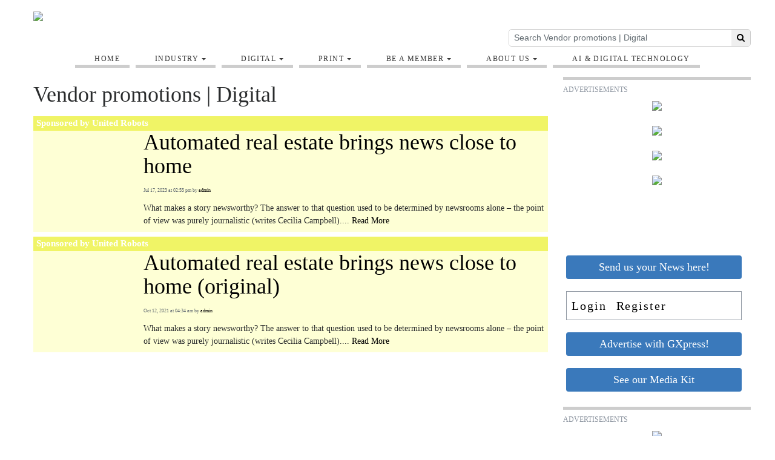

--- FILE ---
content_type: text/html; charset=UTF-8
request_url: https://digital.gxpress.net/section/22/Vendor%20promotions%20%7C%20Digital
body_size: 85240
content:
<!DOCTYPE html>
<html lang="en">
<head>
    
            <meta charset="utf-8">
        <meta http-equiv="X-UA-Compatible" content="IE=edge">
        <meta name="viewport" content="width=device-width, initial-scale=1">
        <meta name="csrf-token" content="G1GgHPK128diH4IZ7Kbc5SJ1Thoxq2g7nj1NiYbg">
    
    
    
    
                        <title>Vendor promotions | Digital - GXpress.net</title>
            
    
                        <link rel="shortcut icon" href="https://digital.gxpress.net/storage/general/xUuN6rmuWzBBonmykwJ1jwVxlYfHuNRwWZgndLAY.jpeg" sizes="16x16">
            
    
        <link rel="alternate" type="gxpressnet" href="https://digital.gxpress.net/feeds/22" title="GXpress.net : Vendor promotions | Digital">

    
    <!-- Google Analytics -->
<script>
(function(i,s,o,g,r,a,m){i['GoogleAnalyticsObject']=r;i[r]=i[r]||function(){
(i[r].q=i[r].q||[]).push(arguments)},i[r].l=1*new Date();a=s.createElement(o),
m=s.getElementsByTagName(o)[0];a.async=1;a.src=g;m.parentNode.insertBefore(a,m)
})(window,document,'script','https://www.google-analytics.com/analytics.js','ga');

ga('create', 'UA-44449760-1', 'auto');
ga('send', 'pageview');
</script>
<!-- End Google Analytics -->

    
            <script src="https://digital.gxpress.net/jquery/jquery-3.2.1.min.js"></script>


<script>
    $.ajaxSetup({
        headers: {
            'X-CSRF-TOKEN': 'G1GgHPK128diH4IZ7Kbc5SJ1Thoxq2g7nj1NiYbg'
        }
    });
</script>
            <script src="https://digital.gxpress.net/jquery/jquery-ui-1.12.1.js"></script>
<link rel="stylesheet" href="https://code.jquery.com/ui/1.12.1/themes/base/jquery-ui.css">
            <script>
    window.Tether = function () {
        throw new Error('Your Bootstrap may actually need Tether.');
    };
</script>
<script src="https://digital.gxpress.net/js/bootstrap.min.js"></script>
<link href="https://digital.gxpress.net/css/bootstrap.min.css" rel="stylesheet">
            <link rel="stylesheet" href="https://digital.gxpress.net/font-awesome/css/font-awesome.css">
            <script src="https://digital.gxpress.net/bw_slideshow/bw_slideshow.js?ce_bust=7824"></script>
<link href="https://digital.gxpress.net/bw_slideshow/bw_slideshow.css?ce_bust=7824" rel="stylesheet">


<link rel="stylesheet" type="text/css" href="https://digital.gxpress.net/slick/slick.css"/>
<link rel="stylesheet" type="text/css" href="https://digital.gxpress.net/slick/slick-theme.css"/>
<script type="text/javascript" src="https://digital.gxpress.net/slick/slick.min.js"></script>
            <link href="https://digital.gxpress.net/css/dropdown.css?ce_bust=7824" rel="stylesheet">
<link href="https://digital.gxpress.net/css/header.css?ce_bust=7824" rel="stylesheet">
    
    
    <style>
	</style>
<link rel="stylesheet" href="/css/app.s.css?id=197b19e2ded246ce56b0">

<style>
    body .bw-page-body, body .bw-article-body, body .bw-article-box-preview {
        color: ;
    }

    body .bw-page-body h1, body .bw-page-body h2, body .bw-page-body h3,
    body .bw-page-body h4, body .bw-page-body h5, body .bw-page-body h6,
    body .bw-article-body h1, body .bw-article-body h2, body .bw-article-body h3,
    body .bw-article-body h4, body .bw-article-body h5, body .bw-article-body h6 {
        color: ;
    }

    body a:not(.bw-btn), .bw-article-box a, .bw-link {
        color: #000000;
    }

    body a:not(.bw-btn):hover, .bw-article-box a:hover, .bw-link:hover {
        color: #8e96a1;
    }

    /*Article Tags*/
    .bw-tag {
        background-color: ;
        color: #c9c9c9;
    }
    .bw-tag:hover {
        background-color: ;
        color: #1d457a;
    }

    /*Sponsored Article Box*/
    .bw-article-sponsor-wrapper {
        background-color: #f0f466;
        color: #ffffff;
    }
    .bw-article-box-sponsored {
        background-color: #feffd5;
    }

    /* Fonts */
    a.bw-article-box-title, .bw-maincontent-title {
        font-family: georgia,palatino;
        font-size: 36px;
    }

    .bw-article-box-created_at, a.bw-article-box-author {
                font-family: verdana,geneva;
        font-size: 8px;
    }

    body, .bw-article-wrapper, .bw-article-box-preview {
        font-family: verdana,geneva;
        font-size: 14px;
    }

    .bw-article-wrapper h1, .bw-article-wrapper h2, .bw-article-wrapper h3,
    .bw-article-wrapper h4, .bw-article-wrapper h5, .bw-article-wrapper h6 {
        font-family: verdana,geneva;
        font-size: px;
    }

    .bw-section-label {
                font-family: verdana,geneva;
        font-size: px;
        color: ;
    }

    /* Site Background */
        #bw-body-wrapper {
                background-color: ;
    }

    /* Site Width */
    #bw-header, #bw-app, #bw-footer, #bw-gdpr_toaster {
        max-width: 1200px;
        margin: 0 auto;
    }

    /* Mobile Menu Styles */
            
    #bw-app {padding:0px 0px 0px 0px;} .bw-content {padding:20px 15px 20px 15px;} .bw-midcontent {background-color:; background-image:; background-position:left top; background-attachment:scroll; background-repeat:repeat; background-size:auto; border-radius:0px 0px 0px 0px; border-color:rgb(255, 255, 255); border-style:solid; border-width:0px 0px 0px 0px;max-width:px; margin:0 auto 0 0;}

    .bw-article-body { max-width:550px; margin:0 auto; }
</style>

    
    <script>
    $(document).ready(function () {
        $(document).click(function (e) {
            if ($(e.target).hasClass('bw-dropdown-toggle') && $(e.target).parent().hasClass('click')) {
                e.preventDefault();
                $(e.target).parent().children('.bw-dropdown-submenu').toggleClass('toggled');
            } else if (!$(e.target).hasClass('bw-dropdown-submenu') && !$(e.target).hasClass('bw-link-dropdown')){
                $('.bw-dropdown-submenu').removeClass('toggled');
            }
        });
        $('.bw-collapse-toggle').click(function(e) {
            e.preventDefault();
            var $wrapper = $($(this).data('target'));
            $wrapper.each(function(i, e) {
                var child_height = $(e).children()[0].clientHeight+'px';
                if (e.clientHeight) {
                    e.style.height = child_height;
                    setTimeout(function() {e.style.height = 0;}, 10);
                } else {
                    e.style.height = child_height;
                    setTimeout(function() {e.style.height = 'auto';}, 350);
                }
            });
        });

                var header_navbar = $('#bw-header-navbar');
        var offset = $('#bw-header')[0].offsetTop + $('#bw-header')[0].offsetHeight;
        $(window).scroll(function () {
            if (window.pageYOffset > offset) {
                header_navbar.addClass('bw-navbar-sticky');
            } else {
                header_navbar.removeClass('bw-navbar-sticky');
            }
        });
        setTimeout(function() {
            offset = $('#bw-header')[0].offsetTop + $('#bw-header')[0].offsetHeight;
        }, 1000);
        
        $('#bw-header .tgt-element-ce_menu').children().clone().appendTo('#bw-header-collapse-menu-wrapper');
        $('#bw-header .bw-header-nav').clone().appendTo('#bw-header-collapse-menu-wrapper');
    });
</script>

<!-- Handle content views -->

    
    </head>

<body>

    
    
	
                <div id="bw-body-wrapper" class="">

        
        <div id="bw-header">
            <style>
	
	#bw_grid_737051963 {background-color:rgba(0, 133, 241, 0); background-image:; background-position:left top; background-attachment:scroll; background-repeat:repeat; background-size:auto; border-radius:0px 0px 0px 0px; border-color:; border-style:none; border-width:0px 0px 0px 0px; padding:0px 0px 0px 0px; margin:0 auto 0 auto; max-width:100%;min-height:undefinedpx;}
					#bw_row_wrapper_191662778{padding:0px 0px 0px 0px; margin:0 auto 0 auto;max-width:100%;}#bw_row_678401521{background-color:rgb(237, 233, 233); background-image:; background-position:left top; background-attachment:scroll; background-repeat:repeat; background-size:cover; border-radius:0px 0px 0px 0px; border-color:; border-style:none; border-width:0px 0px 0px 0px; padding:0px 0px 0px 0px; min-height:0px;}
					#bw_row_wrapper_638301656{padding:0px 0px 0px 0px; margin:0 auto 0 auto;max-width:100%;}#bw_row_379139155{background-color:; background-image:; background-position:left top; background-attachment:scroll; background-repeat:repeat; background-size:auto; border-radius:0px 0px 0px 0px; border-color:; border-style:none; border-width:0px 0px 0px 0px; padding:0px 0px 0px 0px; min-height:0px;}
					#bw_row_wrapper_351722922{padding:0px 0px 0px 0px; margin:0 auto 0 auto;max-width:100%;}#bw_row_661049392{background-color:; background-image:; background-position:left top; background-attachment:scroll; background-repeat:repeat; background-size:auto; border-radius:0px 0px 0px 0px; border-color:; border-style:none; border-width:0px 0px 0px 0px; padding:0px 0px 0px 0px; min-height:0px;}
	
	
</style>

<div id="bw_grid_737051963" class="bw-grid ">
			<style>
	
					#bw_colwrapper_779995251{padding:0px 0px 0px 0px; width:100%;}#bw_colwrapper_779995251 #bw_col_569549328{background-color:; background-image:; background-position:left top; background-attachment:scroll; background-repeat:repeat; background-size:auto; border-radius:0px 0px 0px 0px; border-color:; border-style:none; border-width:0px 0px 0px 0px; padding:0px 0px 0px 0px; color:; flex-direction:column; ; align-items:center; justify-content:center}
								#bw_element_wrapper_575156770{padding:5px 5px 5px 5px;} #bw_element_267905284{background-color:undefined;background-image:; background-position:undefined; background-attachment:undefined; background-repeat:undefined; background-size:undefined;border-radius:0px 0px 0px 0px; border-color:undefined; border-style:undefined; border-width:0px 0px 0px 0px;; padding:10px 0px 10px 0px;} #bw_element_267905284 .bw-section-title {color:rgb(138, 140, 144); font-family:georgia,palatino; font-size:15px; font-weight:bold; text-transform:undefined; font-style:undefined; text-decoration:undefined; line-height:undefinedem; letter-spacing:undefinedpx;text-align:undefined;} #bw_element_267905284 .bw-featured-article-title {color:rgb(142, 150, 161); font-family:georgia,palatino; font-size:undefinedpx; font-weight:undefined; text-transform:undefined; font-style:undefined; text-decoration:undefined; line-height:undefinedem; letter-spacing:undefinedpx;} #bw_element_267905284 .bw-featured-article-title:hover {color:rgb(142, 150, 161); font-family:; font-size:undefinedpx; font-weight:undefined; text-transform:undefined; font-style:undefined; text-decoration:undefined; line-height:undefinedem; letter-spacing:undefinedpx;} #bw_element_267905284 .bw-featured-article-preview {color:rgb(142, 150, 161); font-family:georgia,palatino; font-size:undefinedpx; font-weight:undefined; text-transform:undefined; font-style:undefined; text-decoration:undefined; line-height:undefinedem; letter-spacing:undefinedpx;} #bw_element_267905284 .bw-featuredfeed-article-title, #bw_element_267905284.bw-article-box-title {color:rgb(142, 150, 161); font-family:verdana,geneva; font-size:14px; font-weight:undefined; text-transform:undefined; font-style:undefined; text-decoration:undefined; line-height:undefinedem; letter-spacing:undefinedpx;} #bw_element_267905284 .bw-featuredfeed-article-title:hover, #bw_element_267905284.bw-article-box-title:hover {color:rgb(0, 0, 0); font-family:; font-size:undefinedpx; font-weight:undefined; text-transform:undefined; font-style:undefined; text-decoration:undefined; line-height:undefinedem; letter-spacing:undefinedpx;} #bw_element_267905284 hr {border-style:undefined; border-width:0px 0 0 0;border-color:undefined;}
			
	#bw_element_267905284 .bw-section-title {
   margin: 0 10px;
}

#bw_element_267905284 .bw-featured-feed-divider {
  display: none;
}

#bw_element_267905284 .tgt-element-ce_featuredfeed {
   display: flex;
}

#bw_element_267905284 .bw-featuredfeed-article {
   position: relative;
   padding-right: 2px;
   margin-right: 3px;
}
#bw_element_267905284 .bw-featuredfeed-article::after {
   content: '|';
   color: white;
   font-size: 12px;
   position: absolute;
   top:-3px;
   right:0;
}
#bw_element_267905284 .bw-featuredfeed-article:last-child::after {
   display: none;
}

#bw_element_267905284 .bw-featuredfeed-article * {
   width: 200px;
   text-overflow: ellipsis;
   white-space: nowrap;
   overflow: hidden;
   margin-bottom: 0;
}
#bw_element_267905284 .bw-featuredfeed-article-title {
   padding-bottom: 5px;
}
</style>

<div class="bw-grid-row-wrapper" id="bw_row_wrapper_191662778">
	<div class="bw-grid-row " id="bw_row_678401521">
			<div class="bw-grid-col-wrapper" id="bw_colwrapper_779995251">
			<div class="bw-grid-col " id="bw_col_569549328">
																											</div>
		</div>
		</div>
</div>			<style>
	
					#bw_colwrapper_176096174{padding:0px 0px 0px 0px; width:33.333333333333336%;}#bw_colwrapper_176096174 #bw_col_129785746{background-color:; background-image:; background-position:left top; background-attachment:scroll; background-repeat:repeat; background-size:auto; border-radius:0px 0px 0px 0px; border-color:; border-style:none; border-width:0px 0px 0px 0px; padding:15px 15px 15px 15px; color:; flex-direction:column; ; align-items:flex-start; justify-content:flex-start}
								#bw_element_wrapper_883666666{padding:0rem 0rem 0rem 0rem;} #bw_element_281100050{background-color:;background-image:; background-position:left top; background-attachment:scroll; background-repeat:repeat; background-size:auto;border-radius:0px 0px 0px 0px; border-color:; border-style:none; border-width:0px 0px 0px 0px;; padding:0rem 0rem 0rem 0rem; align-items:flex-start}
							#bw_colwrapper_633321799{padding:0px 0px 0px 0px; width:33.333333333333336%;}#bw_colwrapper_633321799 #bw_col_259501974{background-color:; background-image:; background-position:left top; background-attachment:scroll; background-repeat:repeat; background-size:auto; border-radius:0px 0px 0px 0px; border-color:; border-style:none; border-width:0px 0px 0px 0px; padding:0px 0px 0px 0px; color:; flex-direction:column; ; align-items:flex-end; justify-content:flex-start}
								#bw_element_539161547{background-color:undefined;background-image:; background-position:undefined; background-attachment:undefined; background-repeat:undefined; background-size:undefined;border-radius:0px 0px 0px 0px; border-color:undefined; border-style:undefined; border-width:0px 0px 0px 0px;} #bw_element_539161547 div { padding-top:0px;height:30px;}
							#bw_colwrapper_561775912{padding:0px 0px 0px 0px; width:33.333333333333336%;}#bw_colwrapper_561775912 #bw_col_172470842{background-color:; background-image:; background-position:left top; background-attachment:scroll; background-repeat:repeat; background-size:auto; border-radius:0px 0px 0px 0px; border-color:; border-style:none; border-width:0px 0px 0px 0px; padding:3rem 0rem 0rem 0rem; color:; flex-direction:column; ; align-items:; justify-content:}
								#bw_element_wrapper_774109512{padding:0px 0px 0px 0px;} #bw_element_837910516{background-color:undefined;background-image:; background-position:undefined; background-attachment:undefined; background-repeat:undefined; background-size:contain;; padding:0px 0px 0px 0px;} #bw_element_837910516 .bw-search-wrapper {border-radius:5px 5px 5px 5px; border-color:rgba(146, 146, 146, 0.46); border-style:solid; border-width:1px 1px 1px 1px;} #bw_element_837910516 button[type="submit"] {color:undefined; font-family:; font-size:undefinedpx; font-weight:undefined; text-transform:undefined; font-style:undefined; text-decoration:undefined; line-height:undefinedem; letter-spacing:undefinedpx;; background-color:undefined;} #bw_element_837910516 button[type="submit"]:hover {background-color:undefined;color:undefined; font-family:; font-size:undefinedpx; font-weight:undefined; text-transform:undefined; font-style:undefined; text-decoration:undefined; line-height:undefinedem; letter-spacing:undefinedpx;}
			
	@media(max-width: 600px) {
    #bw_colwrapper_633321799 {
        display: none !important;
    }
}@media(max-width: 600px) {
    #bw_col_172470842 {
        padding-top: 0 !important;
    }
}
</style>

<div class="bw-grid-row-wrapper" id="bw_row_wrapper_638301656">
	<div class="bw-grid-row " id="bw_row_379139155">
			<div class="bw-grid-col-wrapper" id="bw_colwrapper_176096174">
			<div class="bw-grid-col " id="bw_col_129785746">
															<div class="bw-grid-element-wrapper" id="bw_element_wrapper_883666666">
	<div class="bw-grid-element " id="bw_element_281100050">
					<a href="https://digital.gxpress.net" class="bw-logo">
	<img src="https://digital.gxpress.net/storage/general/wmZyjVVMCOH5W0sSLNyDJjI8HlNK8BIey8bRHiBD.jpeg"/>
</a>			</div>
</div>
												</div>
		</div>
			<div class="bw-grid-col-wrapper" id="bw_colwrapper_633321799">
			<div class="bw-grid-col " id="bw_col_259501974">
															<div class="bw-grid-element-wrapper" id="bw_element_wrapper_011062310">
	<div class="bw-grid-element " id="bw_element_539161547">
					<div></div>
			</div>
</div>
												</div>
		</div>
			<div class="bw-grid-col-wrapper" id="bw_colwrapper_561775912">
			<div class="bw-grid-col " id="bw_col_172470842">
															<div class="bw-grid-element-wrapper" id="bw_element_wrapper_774109512">
	<div class="bw-grid-element " id="bw_element_837910516">
					<form action="https://digital.gxpress.net/search" method="GET" class="bw-search">
        <input type="hidden" name="filter" value="section">
        <input type="hidden" name="section_id" value="22">
        <div class="bw-search-wrapper">
            <input class="form-control form-control-sm" name="keyword" type="text"
                value="" placeholder="Search Vendor promotions | Digital">
            <button class="btn btn-default btn-sm" type="submit"><i class="fa fa-search" aria-hidden="true"></i></button>
        </div>
    </form>
			</div>
</div>
												</div>
		</div>
		</div>
</div>			<style>
	
					#bw_colwrapper_189865369{padding:0px 0px 0px 0px; width:100%;}#bw_colwrapper_189865369 #bw_col_261478626{background-color:; background-image:; background-position:left top; background-attachment:scroll; background-repeat:repeat; background-size:auto; border-radius:0px 0px 0px 0px; border-color:; border-style:none; border-width:0px 0px 0px 0px; padding:0px 0px 0px 0px; color:; flex-direction:column; ; align-items:; justify-content:}
								#bw_element_wrapper_159948812{padding:0rem 0rem 0rem 0rem;} #bw_element_746272755{background-color:;background-image:; background-position:left top; background-attachment:scroll; background-repeat:repeat; background-size:auto;border-radius:0px 0px 0px 0px; border-color:; border-style:none; border-width:0px 0px 0px 0px;; padding:0rem 0rem 0rem 0rem;} #bw_element_746272755 > .tgt-element-ce_menu {flex-direction:row; align-items:; justify-content:center; flex-wrap:wrap;} #bw_element_746272755 > .tgt-element-ce_menu > .bw-link {border-radius:0px 0px 0px 0px; border-color:rgba(146, 146, 146, 0.46); border-style:solid; border-width:0px 0px 5px 0px;padding:0rem 1rem 0rem 2rem; margin:5px 5px 5px 5px; background-color:;}#bw_element_746272755 > .tgt-element-ce_menu > .bw-link:hover {background-color:;} #bw_element_746272755 > .tgt-element-ce_menu a.bw-link, #bw_element_746272755 > .tgt-element-ce_menu .bw-dropdown-menu a.bw-link {color:rgb(54, 54, 54); font-family:georgia,palatino; font-size:12px; font-weight:200; text-transform:uppercase; font-style:; text-decoration:; line-height:1.4em; letter-spacing:1.4px;} #bw_element_746272755 > .tgt-element-ce_menu a.bw-link:hover, #bw_element_746272755 > .tgt-element-ce_menu .bw-dropdown-menu:hover a.bw-link {color:rgb(0, 0, 0); font-family:; font-size:px; font-weight:; text-transform:; font-style:; text-decoration:none; line-height:em; letter-spacing:px;} #bw_element_746272755 > .tgt-element-ce_menu .bw-dropdown-menu .bw-dropdown-submenu a.bw-link {color:rgb(56, 87, 38); font-family:; font-size:12px; font-weight:200; text-transform:undefined; font-style:undefined; text-decoration:undefined; line-height:undefinedem; letter-spacing:undefinedpx;padding-top:3px; padding-bottom:3px;color:rgb(56, 87, 38) !important;} #bw_element_746272755 > .tgt-element-ce_menu .bw-dropdown-menu .bw-dropdown-submenu a.bw-link:hover {color:undefined; font-family:; font-size:undefinedpx; font-weight:undefined; text-transform:undefined; font-style:undefined; text-decoration:undefined; line-height:undefinedem; letter-spacing:undefinedpx;color:undefined !important;}
			
	@media(max-width: 600px) {
    #bw_element_wrapper_159948812 {
        display: none !important;
    }
}
</style>

<div class="bw-grid-row-wrapper" id="bw_row_wrapper_351722922">
	<div class="bw-grid-row " id="bw_row_661049392">
			<div class="bw-grid-col-wrapper" id="bw_colwrapper_189865369">
			<div class="bw-grid-col " id="bw_col_261478626">
															<div class="bw-grid-element-wrapper" id="bw_element_wrapper_159948812">
	<div class="bw-grid-element " id="bw_element_746272755">
					<div class="tgt-element-ce_menu">
        <div class="bw-link-menu bw-link ">
	        <a class="bw-link  "
	        	href="https://digital.gxpress.net" >Home</a>
		</div>
						<div class="bw-dropdown-menu bottom hover bw-link  bw-link-dropdown">
			<a class="bw-dropdown-toggle bw-link  bw-link-dropdown caret "
				href="https://digital.gxpress.net/section/4/industry-columns-opinion" >Industry</a>
			<div class="bw-dropdown-submenu">
				<div class="bw-link-dropdown bw-link ">
	        <a class="bw-link  "
	        	href="https://digital.gxpress.net/section/9/news-media-industry" >INDUSTRY NEWS</a>
		</div>
						<div class="bw-link-dropdown bw-link ">
	        <a class="bw-link  "
	        	href="https://digital.gxpress.net/section/3/industry-columns-opinion" >COLUMNS &amp; OPINION</a>
		</div>
						<div class="bw-link-dropdown bw-link ">
	        <a class="bw-link  "
	        	href="https://www.gxpress.net/calendar" >WHAT&#039;S ON</a>
		</div>
				</div>
		</div>
						<div class="bw-dropdown-menu bottom hover click bw-link  bw-link-dropdown">
			<a class="bw-dropdown-toggle bw-link  bw-link-dropdown caret "
				href="https://digital.gxpress.net/slideshows" >Digital</a>
			<div class="bw-dropdown-submenu">
				<div class="bw-link-dropdown bw-link ">
	        <a class="bw-link  "
	        	href="https://digital.gxpress.net/section/17/digital-business" >DIGITAL BUSINESS</a>
		</div>
						<div class="bw-link-dropdown bw-link ">
	        <a class="bw-link  "
	        	href="https://digital.gxpress.net/section/20/digital-content-marketing" >CONTENT &amp; MARKETING</a>
		</div>
						<div class="bw-link-dropdown bw-link ">
	        <a class="bw-link  "
	        	href="https://digital.gxpress.net/section/14/ai-digital-technology" >AI &amp; DIGITAL TECHNOLOGY</a>
		</div>
						<div class="bw-link-dropdown bw-link ">
	        <a class="bw-link  "
	        	href="https://digital.gxpress.net/section/14/digital-technology" >MOBILE &amp; TABLETS</a>
		</div>
						<div class="bw-link-dropdown bw-link ">
	        <a class="bw-link  "
	        	href="https://digital.gxpress.net/section/13/tv-vod-podcasts-audio" >TV, VOD, podcasts &amp; audio</a>
		</div>
						<div class="bw-link-dropdown bw-link ">
	        <a class="bw-link  "
	        	href="https://digital.gxpress.net/section/17/digital-business" >IN BRIEF</a>
		</div>
						<div class="bw-link-dropdown bw-link ">
	        <a class="bw-link  "
	        	href="https://digital.gxpress.net/section/22/vendor-promotions-digital" >DIGITAL PROMOTIONS</a>
		</div>
				</div>
		</div>
						<div class="bw-dropdown-menu bottom hover click bw-link  bw-link-dropdown">
			<a class="bw-dropdown-toggle bw-link  bw-link-dropdown caret "
				href="https://digital.gxpress.net/section/10/print-business" >Print</a>
			<div class="bw-dropdown-submenu">
				<div class="bw-link-dropdown bw-link ">
	        <a class="bw-link  "
	        	href="https://digital.gxpress.net/section/10/print-business" >PRINT | BUSINESS</a>
		</div>
						<div class="bw-link-dropdown bw-link ">
	        <a class="bw-link  "
	        	href="https://digital.gxpress.net/section/7/print-production" >PRINT PRODUCTION</a>
		</div>
						<div class="bw-link-dropdown bw-link ">
	        <a class="bw-link  "
	        	href="https://digital.gxpress.net/section/6/print-digital-newspaper-printing" >DIGITAL NEWSPAPER PRINTING</a>
		</div>
						<div class="bw-link-dropdown bw-link ">
	        <a class="bw-link  "
	        	href="https://digital.gxpress.net/section/5/print-workflow-ctp" >WORKFLOW &amp; CTP</a>
		</div>
						<div class="bw-link-dropdown bw-link ">
	        <a class="bw-link  "
	        	href="https://digital.gxpress.net/section/4/print-mailroom" >MAILROOM</a>
		</div>
						<div class="bw-link-dropdown bw-link ">
	        <a class="bw-link  "
	        	href="https://digital.gxpress.net/section/8/print-insert-heatset" >INSERT &amp; HEATSET</a>
		</div>
						<div class="bw-link-dropdown bw-link ">
	        <a class="bw-link  "
	        	href="https://digital.gxpress.net/section/11/print-history" >PRINT HISTORY</a>
		</div>
						<div class="bw-link-dropdown bw-link ">
	        <a class="bw-link  "
	        	href="https://digital.gxpress.net/section/2/vendor-promotions-print" >PRINT PROMOTIONS</a>
		</div>
				</div>
		</div>
						<div class="bw-dropdown-menu bottom hover click bw-link  bw-link-dropdown">
			<a class="bw-dropdown-toggle bw-link  bw-link-dropdown caret "
				href="https://digital.gxpress.net/about" >Be A Member</a>
			<div class="bw-dropdown-submenu">
				<div class="bw-link-dropdown bw-link ">
	        <a class="bw-link  "
	        	href="https://digital.gxpress.net/newsletters/join" >GET OUR NEWSLETTER</a>
		</div>
						<div class="bw-link-dropdown bw-link ">
	        <a class="bw-link  "
	        	href="https://www.gxpress.net/register" >JOIN AS MEMBER</a>
		</div>
						<div class="bw-link-dropdown bw-link ">
	        <a class="bw-link  "
	        	href="/login" >LOGIN</a>
		</div>
						<div class="bw-link-dropdown bw-link ">
	        <a class="bw-link  "
	        	href="/logout" >LOGOUT</a>
		</div>
				</div>
		</div>
						<div class="bw-dropdown-menu bottom hover click bw-link  bw-link-dropdown">
			<a class="bw-dropdown-toggle bw-link  bw-link-dropdown caret "
				href="https://digital.gxpress.net/webforms/1" >About Us</a>
			<div class="bw-dropdown-submenu">
				<div class="bw-link-dropdown bw-link ">
	        <a class="bw-link  "
	        	href="https://www.gxpress.net/storage/media_library/GXpressMK19r2-2.pdf" >GXpress Media Kit</a>
		</div>
						<div class="bw-link-dropdown bw-link ">
	        <a class="bw-link  "
	        	href="https://digital.gxpress.net/webforms/1" >Send us news or views</a>
		</div>
						<div class="bw-link-dropdown bw-link ">
	        <a class="bw-link  "
	        	href="/article/7/gxpress" >GXpress.net</a>
		</div>
						<div class="bw-link-dropdown bw-link ">
	        <a class="bw-link  "
	        	href="https://digital.gxpress.net/webforms/1" >Book a web advertisement</a>
		</div>
						<div class="bw-link-dropdown bw-link ">
	        <a class="bw-link  "
	        	href="/article/6/mpc-media" >MPC Media</a>
		</div>
						<div class="bw-link-dropdown bw-link ">
	        <a class="bw-link  "
	        	href="https://digital.gxpress.net/webforms/1" >Book a NewsLeaders promotion</a>
		</div>
						<div class="bw-link-dropdown bw-link ">
	        <a class="bw-link  "
	        	href="https://digital.gxpress.net/webforms/1" >Send us a message</a>
		</div>
						<div class="bw-link-dropdown bw-link ">
	        <a class="bw-link  "
	        	href="https://digital.gxpress.net/copyright-copy" >Copyright policy</a>
		</div>
						<div class="bw-link-dropdown bw-link ">
	        <a class="bw-link  "
	        	href="https://digital.gxpress.net/privacy-policy" >Privacy policy</a>
		</div>
				</div>
		</div>
						<div class="bw-link-menu bw-link ">
	        <a class="bw-link  "
	        	href="https://digital.gxpress.net/section/14/ai-digital-technology" >AI &amp; digital technology</a>
		</div>
	    </div>
			</div>
</div>
												</div>
		</div>
		</div>
</div>	</div>
            <div id="bw-header-collapse">
                <div id="bw-header-collapse-toggle-wrapper">
                    <span data-target="#bw-header-collapse-menu" id="bw-header-toggle" class="bw-collapse-toggle"><i class="fa fa-bars"></i></span>
                </div>

                <div id="bw-header-collapse-menu">

                    <div id="bw-header-collapse-menu-wrapper">

                    </div>
                </div>
            </div>
        </div>

        
        <div id="bw-app" class="bw-route-section-index">

                        <div class="bw-midcontent">
                
                
                
                
                <div class="bw-maincontent">
                    
                    
                    
                    
                    
                    <div class="bw-content">
                        
                                                                                <div class="bw-maincontent-top">
                                <div>
                                    <h3 class="bw-maincontent-title">Vendor promotions | Digital</h3>
                                                                    </div>
                                <div class="bw-maincontent-add_new">
                                                                    </div>
                            </div>
                                                                                <div class="bw-article-box-wrapper">
        <div class="bw-article-sponsor-wrapper">
        <span class="bw-article-sponsor-label">Sponsored by United Robots</span>
    </div>
        <div class="bw-article-box bw-article-box-section bw-article-box-sponsored">
                <div class="bw-article-thumbnail">
                        <a href="https://digital.gxpress.net/article/8401/automated-real-estate-brings-news-close-to-home">
                <img src="https://digital.gxpress.net/storage/article_thumbnails/PQGzZVlyJrTntJPnTlqYwGyrGJQy8DBIAd9Jb52G_c-1.jpg" class="bw-article-thumbnail" alt="">
            </a>
                    </div>
                <div class="bw-article-box-content">
                        <h3 class="bw-article-box-top">
                <a class="bw-article-box-title" href="https://digital.gxpress.net/article/8401/automated-real-estate-brings-news-close-to-home">Automated real estate brings news close to home</a>
                                    <small>
                                        </small>
                            </h3>
            <p class="bw-article-box-description">
                <span class="bw-article-box-created_at">
                    Jul 17, 2023 at 02:55 pm<span class="bw-article-box-by"> by </span></span>
                                    <a class="bw-article-box-author" href="https://digital.gxpress.net/users/admin">admin</a>
                                            </p>
            <div class="bw-article-box-preview">
                What makes a story newsworthy? The answer to that question used to be determined by newsrooms alone &ndash; the point of view was purely journalistic (writes Cecilia Campbell).... <a href=https://digital.gxpress.net/article/8401/automated-real-estate-brings-news-close-to-home>Read More</a>
            </div>
        </div>
    </div>
</div>        <div class="bw-article-box-wrapper">
        <div class="bw-article-sponsor-wrapper">
        <span class="bw-article-sponsor-label">Sponsored by United Robots</span>
    </div>
        <div class="bw-article-box bw-article-box-section bw-article-box-sponsored">
                <div class="bw-article-thumbnail">
                        <a href="https://digital.gxpress.net/article/7330/automated-real-estate-brings-news-close-to-home-original">
                <img src="https://digital.gxpress.net/storage/article_thumbnails/PQGzZVlyJrTntJPnTlqYwGyrGJQy8DBIAd9Jb52G.jpg" class="bw-article-thumbnail" alt="">
            </a>
                    </div>
                <div class="bw-article-box-content">
                        <h3 class="bw-article-box-top">
                <a class="bw-article-box-title" href="https://digital.gxpress.net/article/7330/automated-real-estate-brings-news-close-to-home-original">Automated real estate brings news close to home (original)</a>
                                    <small>
                                        </small>
                            </h3>
            <p class="bw-article-box-description">
                <span class="bw-article-box-created_at">
                    Oct 12, 2021 at 04:34 am<span class="bw-article-box-by"> by </span></span>
                                    <a class="bw-article-box-author" href="https://digital.gxpress.net/users/admin">admin</a>
                                            </p>
            <div class="bw-article-box-preview">
                What makes a story newsworthy? The answer to that question used to be determined by newsrooms alone &ndash; the point of view was purely journalistic (writes Cecilia Campbell).... <a href=https://digital.gxpress.net/article/7330/automated-real-estate-brings-news-close-to-home-original>Read More</a>
            </div>
        </div>
    </div>
</div>    
                        
                                    <div class="bw-pagination"></div>
                        </div>
                </div>

                
                                    <div class="bw-sidebar bw-sidebar-nav">
                        <style>
	
	#bw_grid_100000 {background-color:; background-image:; background-position:left top; background-attachment:scroll; background-repeat:repeat; background-size:auto; border-radius:0px 0px 0px 0px; border-color:; border-style:none; border-width:0px 0px 0px 0px; padding:0px 0px 0px 0px; margin:0 auto 0 auto; max-width:100%;min-height:undefinedpx;}
					#bw_row_wrapper_498406170{padding:0px 0px 0px 0px; margin:0 auto 0 auto;max-width:100%;}#bw_row_881881325{background-color:; background-image:; background-position:left top; background-attachment:scroll; background-repeat:repeat; background-size:auto; border-radius:0px 0px 0px 0px; border-color:; border-style:none; border-width:0px 0px 0px 0px; padding:0px 0px 0px 0px; min-height:0px;}
					#bw_row_wrapper_429408905{padding:0px 0px 0px 0px; margin:0 auto 0 auto;max-width:100%;}#bw_row_632919270{background-color:; background-image:; background-position:left top; background-attachment:scroll; background-repeat:repeat; background-size:auto; border-radius:0px 0px 0px 0px; border-color:; border-style:none; border-width:0px 0px 0px 0px; padding:0px 0px 0px 0px; min-height:0px;}
					#bw_row_wrapper_283496809{padding:0px 0px 0px 0px; margin:0 auto 0 auto;max-width:100%;}#bw_row_050582163{background-color:; background-image:; background-position:left top; background-attachment:scroll; background-repeat:repeat; background-size:auto; border-radius:0px 0px 0px 0px; border-color:; border-style:none; border-width:0px 0px 0px 0px; padding:0px 0px 0px 0px; min-height:0px;}
					#bw_row_wrapper_020413267{padding:0px 0px 0px 0px; margin:0 auto 0 auto;max-width:100%;}#bw_row_329359777{background-color:; background-image:; background-position:left top; background-attachment:scroll; background-repeat:repeat; background-size:auto; border-radius:0px 0px 0px 0px; border-color:; border-style:none; border-width:0px 0px 0px 0px; padding:0px 0px 0px 0px; min-height:0px;}
	
	
</style>

<div id="bw_grid_100000" class="bw-grid ">
			<style>
	
					#bw_colwrapper_392824695{padding:0px 0px 0px 0px; width:100%;}#bw_colwrapper_392824695 #bw_col_596630368{background-color:; background-image:; background-position:left top; background-attachment:scroll; background-repeat:repeat; background-size:auto; border-radius:0px 0px 0px 0px; border-color:; border-style:none; border-width:0px 0px 0px 0px; padding:0px 0px 0px 10px; color:; flex-direction:column; ; align-items:; justify-content:}
								#bw_element_642396746{background-color:undefined;background-image:; background-position:undefined; background-attachment:undefined; background-repeat:undefined; background-size:undefined;border-radius:0px 0px 0px 0px; border-color:undefined; border-style:undefined; border-width:0px 0px 0px 0px;} #bw_element_642396746 hr {margin:10px 0 10px 0;border-top-width:5px;border-top-style:solid; border-top-color:rgba(146, 146, 146, 0.46);align-self:center; max-width:undefinedpx;}
								#bw_element_wrapper_866870906{padding:0px 0px 0px 0px;} #bw_element_966049895{background-color:undefined;background-image:; background-position:undefined; background-attachment:undefined; background-repeat:undefined; background-size:undefined;border-radius:0px 0px 0px 0px; border-color:undefined; border-style:undefined; border-width:0px 0px 0px 0px;; padding:0px 0px 0px 0px} #bw_element_966049895 h1 {text-align:undefined;color:rgb(142, 150, 161); font-family:georgia,palatino; font-size:12px; font-weight:100; text-transform:undefined; font-style:undefined; text-decoration:undefined; line-height:undefinedem; letter-spacing:undefinedpx;}
								#bw_element_wrapper_206771763{padding:undefined;} #bw_element_773080062{background-color:undefined;background-image:; background-position:undefined; background-attachment:undefined; background-repeat:undefined; background-size:undefined;border-radius:0px 0px 0px 0px; border-color:undefined; border-style:undefined; border-width:0px 0px 0px 0px;; padding:undefined;}
								#bw_element_025512929{background-color:undefined;background-image:; background-position:undefined; background-attachment:undefined; background-repeat:undefined; background-size:undefined;border-radius:0px 0px 0px 0px; border-color:undefined; border-style:undefined; border-width:0px 0px 0px 0px;} #bw_element_025512929 div { padding-top:0px;height:5px;}
								#bw_element_wrapper_244352324{padding:undefined;} #bw_element_586696370{background-color:undefined;background-image:; background-position:undefined; background-attachment:undefined; background-repeat:undefined; background-size:undefined;border-radius:0px 0px 0px 0px; border-color:undefined; border-style:undefined; border-width:0px 0px 0px 0px;; padding:undefined;}
								#bw_element_350021520{background-color:undefined;background-image:; background-position:undefined; background-attachment:undefined; background-repeat:undefined; background-size:undefined;border-radius:0px 0px 0px 0px; border-color:undefined; border-style:undefined; border-width:0px 0px 0px 0px;} #bw_element_350021520 div { padding-top:0px;height:5px;}
								#bw_element_wrapper_489734862{padding:undefined;} #bw_element_199886916{background-color:undefined;background-image:; background-position:undefined; background-attachment:undefined; background-repeat:undefined; background-size:undefined;border-radius:0px 0px 0px 0px; border-color:undefined; border-style:undefined; border-width:0px 0px 0px 0px;; padding:undefined;}
								#bw_element_776023999{background-color:undefined;background-image:; background-position:undefined; background-attachment:undefined; background-repeat:undefined; background-size:undefined;border-radius:0px 0px 0px 0px; border-color:undefined; border-style:undefined; border-width:0px 0px 0px 0px;} #bw_element_776023999 div { padding-top:0px;height:5px;}
								#bw_element_wrapper_615645610{padding:undefined;} #bw_element_850508689{background-color:undefined;background-image:; background-position:undefined; background-attachment:undefined; background-repeat:undefined; background-size:undefined;border-radius:0px 0px 0px 0px; border-color:undefined; border-style:undefined; border-width:0px 0px 0px 0px;; padding:undefined;}
								#bw_element_058263323{background-color:undefined;background-image:; background-position:undefined; background-attachment:undefined; background-repeat:undefined; background-size:undefined;border-radius:0px 0px 0px 0px; border-color:undefined; border-style:undefined; border-width:0px 0px 0px 0px;} #bw_element_058263323 div { padding-top:0px;height:5px;}
								#bw_element_wrapper_617118751{padding:undefined;} #bw_element_411818187{background-color:undefined;background-image:; background-position:undefined; background-attachment:undefined; background-repeat:undefined; background-size:undefined;border-radius:0px 0px 0px 0px; border-color:undefined; border-style:undefined; border-width:0px 0px 0px 0px;; padding:undefined;}
								#bw_element_764417859{background-color:undefined;background-image:; background-position:undefined; background-attachment:undefined; background-repeat:undefined; background-size:undefined;border-radius:0px 0px 0px 0px; border-color:undefined; border-style:undefined; border-width:0px 0px 0px 0px;} #bw_element_764417859 div { padding-top:0px;height:5px;}
			
	
</style>

<div class="bw-grid-row-wrapper" id="bw_row_wrapper_498406170">
	<div class="bw-grid-row " id="bw_row_881881325">
			<div class="bw-grid-col-wrapper" id="bw_colwrapper_392824695">
			<div class="bw-grid-col " id="bw_col_596630368">
															<div class="bw-grid-element-wrapper" id="bw_element_wrapper_853316277">
	<div class="bw-grid-element " id="bw_element_642396746">
					<hr class="tgt-element-divider">
			</div>
</div>
																				<div class="bw-grid-element-wrapper" id="bw_element_wrapper_866870906">
	<div class="bw-grid-element " id="bw_element_966049895">
					<h1 class="tgt-element-heading ">ADVERTISEMENTS</h1>
			</div>
</div>
																				<div class="bw-grid-element-wrapper" id="bw_element_wrapper_206771763">
	<div class="bw-grid-element " id="bw_element_773080062">
					<div class="bw-special-image-wrapper " style="">
        <a target="_blank" href="https://digital.gxpress.net/ads/6?pos_id=2" id="905968009">
            <img src="https://digital.gxpress.net/storage/ads/cANDwE9ZDdzqkHfpB1cQvkiSTSmCZNXJnZldp9EB.gif" class="bw-special-image">
        </a>
    </div>
			</div>
</div>
																				<div class="bw-grid-element-wrapper" id="bw_element_wrapper_375890770">
	<div class="bw-grid-element " id="bw_element_025512929">
					<div></div>
			</div>
</div>
																				<div class="bw-grid-element-wrapper" id="bw_element_wrapper_244352324">
	<div class="bw-grid-element " id="bw_element_586696370">
					<div class="bw-special-image-wrapper " style="max-width:300px;">
        <a target="_blank" href="https://digital.gxpress.net/ads/24?pos_id=20" id="3749245371">
            <img src="https://digital.gxpress.net/storage/ads/JzxOGAUbza4bhAOWSPUbri7poVJey5crJq3CyPVB.jpg" class="bw-special-image">
        </a>
    </div>
			</div>
</div>
																				<div class="bw-grid-element-wrapper" id="bw_element_wrapper_154701950">
	<div class="bw-grid-element " id="bw_element_350021520">
					<div></div>
			</div>
</div>
																				<div class="bw-grid-element-wrapper" id="bw_element_wrapper_489734862">
	<div class="bw-grid-element " id="bw_element_199886916">
					<div class="bw-special-image-wrapper " style="">
        <a target="_blank" href="https://digital.gxpress.net/ads/8?pos_id=1" id="703389105">
            <img src="https://digital.gxpress.net/storage/ads/mOu2XQ7apGJudkumAjzfi74jtJa3KjzEjXu5VfoQ.jpg" class="bw-special-image">
        </a>
    </div>
			</div>
</div>
																				<div class="bw-grid-element-wrapper" id="bw_element_wrapper_654386641">
	<div class="bw-grid-element " id="bw_element_776023999">
					<div></div>
			</div>
</div>
																				<div class="bw-grid-element-wrapper" id="bw_element_wrapper_615645610">
	<div class="bw-grid-element " id="bw_element_850508689">
					<div class="bw-special-image-wrapper " style="max-width:300px;">
        <a target="_blank" href="https://digital.gxpress.net/ads/45?pos_id=7" id="8033455306">
            <img src="https://digital.gxpress.net/storage/ads/12bqjXjrSP2fINrmdBoORTYInuybjcqUr1B3p9td.jpg" class="bw-special-image">
        </a>
    </div>
			</div>
</div>
																				<div class="bw-grid-element-wrapper" id="bw_element_wrapper_135174616">
	<div class="bw-grid-element " id="bw_element_058263323">
					<div></div>
			</div>
</div>
																				<div class="bw-grid-element-wrapper" id="bw_element_wrapper_617118751">
	<div class="bw-grid-element " id="bw_element_411818187">
								</div>
</div>
																				<div class="bw-grid-element-wrapper" id="bw_element_wrapper_463294832">
	<div class="bw-grid-element " id="bw_element_764417859">
					<div></div>
			</div>
</div>
												</div>
		</div>
		</div>
</div>			<style>
	
					#bw_colwrapper_476406011{padding:0px 0px 0px 0px; width:100%;}#bw_colwrapper_476406011 #bw_col_879665982{background-color:; background-image:; background-position:left top; background-attachment:scroll; background-repeat:repeat; background-size:auto; border-radius:0px 0px 0px 0px; border-color:; border-style:none; border-width:0px 0px 0px 0px; padding:15px 15px 15px 15px; color:; flex-direction:column; ; align-items:; justify-content:}
								#bw_element_wrapper_008042783{padding:0px 0px 0px 0px;} #bw_element_735704043{background-color:undefined;background-image:; background-position:undefined; background-attachment:undefined; background-repeat:undefined; background-size:undefined;border-radius:0px 0px 0px 0px; border-color:undefined; border-style:undefined; border-width:0px 0px 0px 0px;; padding:0px 0px 0px 0px;} #bw_element_735704043 figure, #bw_element_735704043 img {max-height:undefinedpx; max-width:undefinedpx;margin:undefined;} #bw_element_735704043 img {border-radius:0px 0px 0px 0px; border-color:undefined; border-style:undefined; border-width:0px 0px 0px 0px;} #bw_element_735704043 figcaption {text-align:undefined; margin-top:undefinedpx;color:undefined; font-family:; font-size:undefinedpx; font-weight:undefined; text-transform:undefined; font-style:undefined; text-decoration:undefined; line-height:undefinedem; letter-spacing:undefinedpx;}
								#bw_element_135709362{background-color:undefined;background-image:; background-position:undefined; background-attachment:undefined; background-repeat:undefined; background-size:undefined;border-radius:0px 0px 0px 0px; border-color:undefined; border-style:undefined; border-width:0px 0px 0px 0px;} #bw_element_135709362 div { padding-top:0px;height:15px;}
								#bw_element_wrapper_436376710{padding:0px 0px 0px 0px;} #bw_element_010646649{background-color:undefined;background-image:; background-position:undefined; background-attachment:undefined; background-repeat:undefined; background-size:undefined;border-radius:0px 0px 0px 0px; border-color:undefined; border-style:undefined; border-width:0px 0px 0px 0px;; padding:0px 0px 0px 0px;} #bw_element_010646649 a {margin:0 auto 0 auto; width:100%;padding:6px 20px 6px 20px; background-color:#3A79BB;border-radius:4px 4px 4px 4px; border-color:undefined; border-style:undefined; border-width:0px 0px 0px 0px;color:#ffffff; font-family:georgia,palatino; font-size:18px; font-weight:undefined; text-transform:undefined; font-style:undefined; text-decoration:none; line-height:undefinedem; letter-spacing:undefinedpx;} #bw_element_010646649 a:hover {background-color:#326BA7;color:#ffffff; font-family:; font-size:18px; font-weight:undefined; text-transform:undefined; font-style:undefined; text-decoration:none; line-height:undefinedem; letter-spacing:undefinedpx;}
								#bw_element_198349887{background-color:undefined;background-image:; background-position:undefined; background-attachment:undefined; background-repeat:undefined; background-size:undefined;border-radius:0px 0px 0px 0px; border-color:undefined; border-style:undefined; border-width:0px 0px 0px 0px;} #bw_element_198349887 div { padding-top:0px;height:15px;}
								#bw_element_wrapper_047101576{padding:undefined;} #bw_element_791423994{background-color:;background-image:; background-position:undefined; background-attachment:undefined; background-repeat:undefined; background-size:undefined;border-radius:0px 0px 0px 0px; border-color:rgb(142, 150, 161); border-style:solid; border-width:1px 1px 1px 1px;; padding:undefined; align-items:undefined} #bw_element_791423994 .bw-link {color:; font-family:; font-size:20px; font-weight:; text-transform:undefined; font-style:undefined; text-decoration:undefined; line-height:undefinedem; letter-spacing:1.9px;}#bw_element_791423994 .bw-link:hover {color:undefined; font-family:; font-size:undefinedpx; font-weight:undefined; text-transform:undefined; font-style:undefined; text-decoration:undefined; line-height:undefinedem; letter-spacing:undefinedpx;}
								#bw_element_681896126{background-color:undefined;background-image:; background-position:undefined; background-attachment:undefined; background-repeat:undefined; background-size:undefined;border-radius:0px 0px 0px 0px; border-color:undefined; border-style:undefined; border-width:0px 0px 0px 0px;} #bw_element_681896126 div { padding-top:0px;height:15px;}
								#bw_element_wrapper_982405737{padding:0px 0px 0px 0px;} #bw_element_339866109{background-color:undefined;background-image:; background-position:undefined; background-attachment:undefined; background-repeat:undefined; background-size:undefined;border-radius:0px 0px 0px 0px; border-color:undefined; border-style:undefined; border-width:0px 0px 0px 0px;; padding:0px 0px 0px 0px;} #bw_element_339866109 a {margin:0 auto 0 auto; width:100%;padding:6px 20px 6px 20px; background-color:#3A79BB;border-radius:4px 4px 4px 4px; border-color:undefined; border-style:undefined; border-width:0px 0px 0px 0px;color:#ffffff; font-family:georgia,palatino; font-size:18px; font-weight:undefined; text-transform:undefined; font-style:undefined; text-decoration:none; line-height:undefinedem; letter-spacing:undefinedpx;} #bw_element_339866109 a:hover {background-color:#326BA7;color:#ffffff; font-family:; font-size:18px; font-weight:undefined; text-transform:undefined; font-style:undefined; text-decoration:none; line-height:undefinedem; letter-spacing:undefinedpx;}
								#bw_element_880709303{background-color:undefined;background-image:; background-position:undefined; background-attachment:undefined; background-repeat:undefined; background-size:undefined;border-radius:0px 0px 0px 0px; border-color:undefined; border-style:undefined; border-width:0px 0px 0px 0px;} #bw_element_880709303 div { padding-top:0px;height:15px;}
								#bw_element_wrapper_351228847{padding:0px 0px 0px 0px;} #bw_element_736754067{background-color:undefined;background-image:; background-position:undefined; background-attachment:undefined; background-repeat:undefined; background-size:undefined;border-radius:0px 0px 0px 0px; border-color:undefined; border-style:undefined; border-width:0px 0px 0px 0px;; padding:0px 0px 0px 0px;} #bw_element_736754067 a {margin:0 auto 0 auto; width:100%;padding:6px 20px 6px 20px; background-color:#3A79BB;border-radius:4px 4px 4px 4px; border-color:undefined; border-style:undefined; border-width:0px 0px 0px 0px;color:#ffffff; font-family:georgia,palatino; font-size:18px; font-weight:undefined; text-transform:undefined; font-style:undefined; text-decoration:none; line-height:undefinedem; letter-spacing:undefinedpx;} #bw_element_736754067 a:hover {background-color:#326BA7;color:#ffffff; font-family:; font-size:18px; font-weight:undefined; text-transform:undefined; font-style:undefined; text-decoration:none; line-height:undefinedem; letter-spacing:undefinedpx;}
			
	
</style>

<div class="bw-grid-row-wrapper" id="bw_row_wrapper_429408905">
	<div class="bw-grid-row " id="bw_row_632919270">
			<div class="bw-grid-col-wrapper" id="bw_colwrapper_476406011">
			<div class="bw-grid-col " id="bw_col_879665982">
															<div class="bw-grid-element-wrapper" id="bw_element_wrapper_008042783">
	<div class="bw-grid-element " id="bw_element_735704043">
					<figure><img src="https://gxpressdigitalce.bondwaresite.com/storage/media_library/Ad67.gif" alt=""></figure>
			</div>
</div>
																				<div class="bw-grid-element-wrapper" id="bw_element_wrapper_389466444">
	<div class="bw-grid-element " id="bw_element_135709362">
					<div></div>
			</div>
</div>
																				<div class="bw-grid-element-wrapper" id="bw_element_wrapper_436376710">
	<div class="bw-grid-element " id="bw_element_010646649">
					<a href="/webforms/1" class="tgt-element-button" >Send us your News here!</a>
			</div>
</div>
																				<div class="bw-grid-element-wrapper" id="bw_element_wrapper_609544968">
	<div class="bw-grid-element " id="bw_element_198349887">
					<div></div>
			</div>
</div>
																				<div class="bw-grid-element-wrapper" id="bw_element_wrapper_047101576">
	<div class="bw-grid-element " id="bw_element_791423994">
					<div class="bw-header-nav">
    <div class="bw-header-menu-standard">
                    <a class="bw-link" id="bw-link-login" href="https://digital.gxpress.net/login">Login</a>
                            <a class="bw-link" id="bw-link-register" href="https://digital.gxpress.net/register">Register</a>
                        </div>
</div>			</div>
</div>
																				<div class="bw-grid-element-wrapper" id="bw_element_wrapper_329427185">
	<div class="bw-grid-element " id="bw_element_681896126">
					<div></div>
			</div>
</div>
																				<div class="bw-grid-element-wrapper" id="bw_element_wrapper_982405737">
	<div class="bw-grid-element " id="bw_element_339866109">
					<a href="/webforms/1" class="tgt-element-button" >Advertise with GXpress!</a>
			</div>
</div>
																				<div class="bw-grid-element-wrapper" id="bw_element_wrapper_472478604">
	<div class="bw-grid-element " id="bw_element_880709303">
					<div></div>
			</div>
</div>
																				<div class="bw-grid-element-wrapper" id="bw_element_wrapper_351228847">
	<div class="bw-grid-element " id="bw_element_736754067">
					<a href="https://www.gxpress.net/storage/media_library/GXpressMK19r2-2.pdf" class="tgt-element-button" >See our Media Kit</a>
			</div>
</div>
												</div>
		</div>
		</div>
</div>			<style>
	
					#bw_colwrapper_217832496{padding:0px 0px 0px 0px; width:100%;}#bw_colwrapper_217832496 #bw_col_909299219{background-color:; background-image:; background-position:left top; background-attachment:scroll; background-repeat:repeat; background-size:auto; border-radius:0px 0px 0px 0px; border-color:; border-style:none; border-width:0px 0px 0px 0px; padding:0px 0px 0px 10px; color:; flex-direction:column; ; align-items:; justify-content:}
								#bw_element_130592542{background-color:undefined;background-image:; background-position:undefined; background-attachment:undefined; background-repeat:undefined; background-size:undefined;border-radius:0px 0px 0px 0px; border-color:undefined; border-style:undefined; border-width:0px 0px 0px 0px;} #bw_element_130592542 hr {margin:10px 0 10px 0;border-top-width:5px;border-top-style:solid; border-top-color:rgba(146, 146, 146, 0.46);align-self:center; max-width:undefinedpx;}
								#bw_element_wrapper_770610850{padding:0px 0px 0px 0px;} #bw_element_966265621{background-color:undefined;background-image:; background-position:undefined; background-attachment:undefined; background-repeat:undefined; background-size:undefined;border-radius:0px 0px 0px 0px; border-color:undefined; border-style:undefined; border-width:0px 0px 0px 0px;; padding:0px 0px 0px 0px} #bw_element_966265621 h1 {text-align:undefined;color:rgb(142, 150, 161); font-family:georgia,palatino; font-size:12px; font-weight:100; text-transform:undefined; font-style:undefined; text-decoration:undefined; line-height:undefinedem; letter-spacing:undefinedpx;}
								#bw_element_wrapper_506957940{padding:undefined;} #bw_element_492942235{background-color:undefined;background-image:; background-position:undefined; background-attachment:undefined; background-repeat:undefined; background-size:undefined;border-radius:0px 0px 0px 0px; border-color:undefined; border-style:undefined; border-width:0px 0px 0px 0px;; padding:undefined;}
								#bw_element_034114801{background-color:undefined;background-image:; background-position:undefined; background-attachment:undefined; background-repeat:undefined; background-size:undefined;border-radius:0px 0px 0px 0px; border-color:undefined; border-style:undefined; border-width:0px 0px 0px 0px;} #bw_element_034114801 div { padding-top:0px;height:5px;}
								#bw_element_wrapper_404535148{padding:undefined;} #bw_element_558960802{background-color:undefined;background-image:; background-position:undefined; background-attachment:undefined; background-repeat:undefined; background-size:undefined;border-radius:0px 0px 0px 0px; border-color:undefined; border-style:undefined; border-width:0px 0px 0px 0px;; padding:undefined;}
								#bw_element_861840631{background-color:undefined;background-image:; background-position:undefined; background-attachment:undefined; background-repeat:undefined; background-size:undefined;border-radius:0px 0px 0px 0px; border-color:undefined; border-style:undefined; border-width:0px 0px 0px 0px;} #bw_element_861840631 div { padding-top:0px;height:5px;}
								#bw_element_wrapper_240450565{padding:undefined;} #bw_element_675181175{background-color:undefined;background-image:; background-position:undefined; background-attachment:undefined; background-repeat:undefined; background-size:undefined;border-radius:0px 0px 0px 0px; border-color:undefined; border-style:undefined; border-width:0px 0px 0px 0px;; padding:undefined;}
								#bw_element_343670910{background-color:undefined;background-image:; background-position:undefined; background-attachment:undefined; background-repeat:undefined; background-size:undefined;border-radius:0px 0px 0px 0px; border-color:undefined; border-style:undefined; border-width:0px 0px 0px 0px;} #bw_element_343670910 div { padding-top:0px;height:5px;}
								#bw_element_wrapper_351746732{padding:undefined;} #bw_element_840956312{background-color:undefined;background-image:; background-position:undefined; background-attachment:undefined; background-repeat:undefined; background-size:undefined;border-radius:0px 0px 0px 0px; border-color:undefined; border-style:undefined; border-width:0px 0px 0px 0px;; padding:undefined;}
								#bw_element_070931881{background-color:undefined;background-image:; background-position:undefined; background-attachment:undefined; background-repeat:undefined; background-size:undefined;border-radius:0px 0px 0px 0px; border-color:undefined; border-style:undefined; border-width:0px 0px 0px 0px;} #bw_element_070931881 div { padding-top:0px;height:5px;}
								#bw_element_wrapper_401999626{padding:undefined;} #bw_element_621066771{background-color:undefined;background-image:; background-position:undefined; background-attachment:undefined; background-repeat:undefined; background-size:undefined;border-radius:0px 0px 0px 0px; border-color:undefined; border-style:undefined; border-width:0px 0px 0px 0px;; padding:undefined;}
								#bw_element_wrapper_977332823{padding:0px 0px 0px 0px;} #bw_element_412997858{background-color:undefined;background-image:; background-position:undefined; background-attachment:undefined; background-repeat:undefined; background-size:undefined;border-radius:0px 0px 0px 0px; border-color:undefined; border-style:undefined; border-width:0px 0px 0px 0px;; padding:0px 0px 0px 0px;} #bw_element_412997858 input[type="submit"] {border-radius:3px 3px 3px 3px; border-color:undefined; border-style:undefined; border-width:0px 0px 0px 0px;color:#ffffff; font-family:georgia,palatino; font-size:18px; font-weight:undefined; text-transform:undefined; font-style:undefined; text-decoration:undefined; line-height:undefinedem; letter-spacing:undefinedpx;padding:4px 8px 4px 8px; background-color:#3a79bb;margin:0 auto 0 auto; width:100%;} #bw_element_412997858 input[type="submit"]:hover {background-color:#326ba7;color:#ffffff; font-family:; font-size:14px; font-weight:undefined; text-transform:undefined; font-style:undefined; text-decoration:none; line-height:undefinedem; letter-spacing:undefinedpx;}
								#bw_element_397434661{background-color:undefined;background-image:; background-position:undefined; background-attachment:undefined; background-repeat:undefined; background-size:undefined;border-radius:0px 0px 0px 0px; border-color:undefined; border-style:undefined; border-width:0px 0px 0px 0px;} #bw_element_397434661 div { padding-top:0px;height:5px;}
			
	
</style>

<div class="bw-grid-row-wrapper" id="bw_row_wrapper_283496809">
	<div class="bw-grid-row " id="bw_row_050582163">
			<div class="bw-grid-col-wrapper" id="bw_colwrapper_217832496">
			<div class="bw-grid-col " id="bw_col_909299219">
															<div class="bw-grid-element-wrapper" id="bw_element_wrapper_242556215">
	<div class="bw-grid-element " id="bw_element_130592542">
					<hr class="tgt-element-divider">
			</div>
</div>
																				<div class="bw-grid-element-wrapper" id="bw_element_wrapper_770610850">
	<div class="bw-grid-element " id="bw_element_966265621">
					<h1 class="tgt-element-heading ">ADVERTISEMENTS</h1>
			</div>
</div>
																				<div class="bw-grid-element-wrapper" id="bw_element_wrapper_506957940">
	<div class="bw-grid-element " id="bw_element_492942235">
					<div class="bw-special-image-wrapper " style="">
        <a target="_blank" href="https://digital.gxpress.net/ads/8?pos_id=1" id="81481262">
            <img src="https://digital.gxpress.net/storage/ads/mOu2XQ7apGJudkumAjzfi74jtJa3KjzEjXu5VfoQ.jpg" class="bw-special-image">
        </a>
    </div>
			</div>
</div>
																				<div class="bw-grid-element-wrapper" id="bw_element_wrapper_911168887">
	<div class="bw-grid-element " id="bw_element_034114801">
					<div></div>
			</div>
</div>
																				<div class="bw-grid-element-wrapper" id="bw_element_wrapper_404535148">
	<div class="bw-grid-element " id="bw_element_558960802">
					<div class="bw-special-image-wrapper " style="max-width:300px;">
        <a target="_blank" href="https://digital.gxpress.net/ads/18?pos_id=10" id="141618164">
            <img src="https://digital.gxpress.net/storage/ads/a1BCLCFZrJDGJ53T9kHAgsbunXZcW5aQE3FlosCX.jpg" class="bw-special-image">
        </a>
    </div>
			</div>
</div>
																				<div class="bw-grid-element-wrapper" id="bw_element_wrapper_090836890">
	<div class="bw-grid-element " id="bw_element_861840631">
					<div></div>
			</div>
</div>
																				<div class="bw-grid-element-wrapper" id="bw_element_wrapper_240450565">
	<div class="bw-grid-element " id="bw_element_675181175">
					<div class="bw-special-image-wrapper " style="">
        <a target="_blank" href="https://digital.gxpress.net/ads/8?pos_id=1" id="129184932">
            <img src="https://digital.gxpress.net/storage/ads/mOu2XQ7apGJudkumAjzfi74jtJa3KjzEjXu5VfoQ.jpg" class="bw-special-image">
        </a>
    </div>
			</div>
</div>
																				<div class="bw-grid-element-wrapper" id="bw_element_wrapper_540475541">
	<div class="bw-grid-element " id="bw_element_343670910">
					<div></div>
			</div>
</div>
																				<div class="bw-grid-element-wrapper" id="bw_element_wrapper_351746732">
	<div class="bw-grid-element " id="bw_element_840956312">
					<div class="bw-special-image-wrapper " style="max-width:300px;">
        <a target="_blank" href="https://digital.gxpress.net/ads/9?pos_id=18" id="806291130">
            <img src="https://digital.gxpress.net/storage/ads/1wVIoDszsG6MMXULP8dypAm0vskOm7pVIk58bZwe.gif" class="bw-special-image">
        </a>
    </div>
			</div>
</div>
																				<div class="bw-grid-element-wrapper" id="bw_element_wrapper_376187021">
	<div class="bw-grid-element " id="bw_element_070931881">
					<div></div>
			</div>
</div>
																				<div class="bw-grid-element-wrapper" id="bw_element_wrapper_401999626">
	<div class="bw-grid-element " id="bw_element_621066771">
					<div class="bw-special-image-wrapper " style="">
        <a target="_blank" href="https://digital.gxpress.net/ads/8?pos_id=1" id="732581594">
            <img src="https://digital.gxpress.net/storage/ads/mOu2XQ7apGJudkumAjzfi74jtJa3KjzEjXu5VfoQ.jpg" class="bw-special-image">
        </a>
    </div>
			</div>
</div>
																				<div class="bw-grid-element-wrapper" id="bw_element_wrapper_977332823">
	<div class="bw-grid-element " id="bw_element_412997858">
					<form method="POST" action="https://digital.gxpress.net/newsletters/join-nocaptcha" class="tgt-element-ce_joinlist"> <input type="hidden" name="_token" value="G1GgHPK128diH4IZ7Kbc5SJ1Thoxq2g7nj1NiYbg">    <div class="form-group bw-webform-group">
        <input type="text" name="name" class="form-control form-control-sm bw-webform-control"
            placeholder="Name" value="" required>
    </div>
    <div class="form-group bw-webform-group">
        <input type="email" name="email" class="form-control form-control-sm bw-webform-control"
            placeholder="Email" value="" required>
    </div>
        <button type="submit" name="action" value="join">Register as a Member</button>
</form>			</div>
</div>
																				<div class="bw-grid-element-wrapper" id="bw_element_wrapper_353810087">
	<div class="bw-grid-element " id="bw_element_397434661">
					<div></div>
			</div>
</div>
												</div>
		</div>
		</div>
</div>			<style>
	
					#bw_colwrapper_527847713{padding:0px 0px 0px 0px; width:100%;}#bw_colwrapper_527847713 #bw_col_167221732{background-color:; background-image:; background-position:left top; background-attachment:scroll; background-repeat:repeat; background-size:auto; border-radius:0px 0px 0px 0px; border-color:; border-style:none; border-width:0px 0px 0px 0px; padding:0px 0px 0px 15px; color:; flex-direction:column; ; align-items:; justify-content:}
								#bw_element_032378668{background-color:undefined;background-image:; background-position:undefined; background-attachment:undefined; background-repeat:undefined; background-size:undefined;border-radius:0px 0px 0px 0px; border-color:undefined; border-style:undefined; border-width:0px 0px 0px 0px;} #bw_element_032378668 hr {margin:10px 0 10px 0;border-top-width:5px;border-top-style:solid; border-top-color:rgba(146, 146, 146, 0.46);align-self:center; max-width:undefinedpx;}
								#bw_element_wrapper_835326384{padding:0px 0px 0px 0px;} #bw_element_525847693{background-color:undefined;background-image:; background-position:undefined; background-attachment:undefined; background-repeat:undefined; background-size:undefined;border-radius:0px 0px 0px 0px; border-color:undefined; border-style:undefined; border-width:0px 0px 0px 0px;; padding:0px 0px 0px 0px} #bw_element_525847693 h1 {text-align:undefined;color:rgb(142, 150, 161); font-family:georgia,palatino; font-size:12px; font-weight:100; text-transform:undefined; font-style:undefined; text-decoration:undefined; line-height:undefinedem; letter-spacing:undefinedpx;}
								#bw_element_wrapper_125244643{padding:0px 0px 0px 0px;} #bw_element_613318467{background-color:undefined;background-image:; background-position:undefined; background-attachment:undefined; background-repeat:undefined; background-size:undefined;border-radius:0px 0px 0px 0px; border-color:undefined; border-style:undefined; border-width:0px 0px 0px 0px;; padding:0px 0px 0px 0px;} #bw_element_613318467 .bw-popular_article_feed-article-title, #bw_element_613318467.bw-article-box-title {color:undefined; font-family:verdana,geneva; font-size:14px; font-weight:500; text-transform:undefined; font-style:undefined; text-decoration:undefined; line-height:undefinedem; letter-spacing:undefinedpx;} #bw_element_613318467 .bw-popular_article_feed-article-title:hover, #bw_element_613318467.bw-article-box-title:hover {color:undefined; font-family:; font-size:undefinedpx; font-weight:undefined; text-transform:undefined; font-style:undefined; text-decoration:undefined; line-height:undefinedem; letter-spacing:undefinedpx;} #bw_element_613318467 hr {border-style:undefined; border-width:2px 0 0 0;border-color:undefined;}
								#bw_element_634791430{background-color:undefined;background-image:; background-position:undefined; background-attachment:undefined; background-repeat:undefined; background-size:undefined;border-radius:0px 0px 0px 0px; border-color:undefined; border-style:undefined; border-width:0px 0px 0px 0px;} #bw_element_634791430 hr {margin:10px 0 10px 0;border-top-width:5px;border-top-style:solid; border-top-color:rgba(146, 146, 146, 0.46);align-self:center; max-width:undefinedpx;}
								#bw_element_wrapper_034252488{padding:0px 0px 0px 0px;} #bw_element_378184213{background-color:undefined;background-image:; background-position:undefined; background-attachment:undefined; background-repeat:undefined; background-size:undefined;border-radius:0px 0px 0px 0px; border-color:undefined; border-style:undefined; border-width:0px 0px 0px 0px;; padding:0px 0px 0px 0px} #bw_element_378184213 h1 {text-align:undefined;color:rgb(142, 150, 161); font-family:georgia,palatino; font-size:12px; font-weight:100; text-transform:undefined; font-style:undefined; text-decoration:undefined; line-height:undefinedem; letter-spacing:undefinedpx;}
			
	
</style>

<div class="bw-grid-row-wrapper" id="bw_row_wrapper_020413267">
	<div class="bw-grid-row " id="bw_row_329359777">
			<div class="bw-grid-col-wrapper" id="bw_colwrapper_527847713">
			<div class="bw-grid-col " id="bw_col_167221732">
															<div class="bw-grid-element-wrapper" id="bw_element_wrapper_113472872">
	<div class="bw-grid-element " id="bw_element_032378668">
					<hr class="tgt-element-divider">
			</div>
</div>
																				<div class="bw-grid-element-wrapper" id="bw_element_wrapper_835326384">
	<div class="bw-grid-element " id="bw_element_525847693">
					<h1 class="tgt-element-heading ">MOST READ...</h1>
			</div>
</div>
																				<div class="bw-grid-element-wrapper" id="bw_element_wrapper_125244643">
					<div class="bw-grid-element " id="bw_element_613318467">
			
			<div class="tgt-element-ce_popular_article_feed">
									<div class="bw-popular_article_feed-article">
												<div class="bw-popular_article_feed-article-description">
							<a href="https://digital.gxpress.net/article/8835/usa-today-shows-a-bear-bottom-to-murdochs-plans">
								<h5 class="bw-popular_article_feed-article-title">USA Today shows a bear bottom to Murdoch’s plans</h5>
							</a>
							<hr class=bw-featured-feed-divider>
						</div>
					</div>
									<div class="bw-popular_article_feed-article">
												<div class="bw-popular_article_feed-article-description">
							<a href="https://digital.gxpress.net/article/8829/quint-joins-in-as-hoffman-frees-lee-of-bh-interest-rates">
								<h5 class="bw-popular_article_feed-article-title">Quint joins in as Hoffman frees Lee of BH interest rates</h5>
							</a>
							<hr class=bw-featured-feed-divider>
						</div>
					</div>
									<div class="bw-popular_article_feed-article">
												<div class="bw-popular_article_feed-article-description">
							<a href="https://digital.gxpress.net/article/8836/weekend-print-aims-to-fill-pittsburghs-yawning-historic-gap">
								<h5 class="bw-popular_article_feed-article-title">Weekend print aims to fill Pittsburgh’s yawning historic gap</h5>
							</a>
							<hr class=bw-featured-feed-divider>
						</div>
					</div>
									<div class="bw-popular_article_feed-article">
												<div class="bw-popular_article_feed-article-description">
							<a href="https://digital.gxpress.net/article/8838/regional-publisher-shuts-print-site-to-invest-in-news">
								<h5 class="bw-popular_article_feed-article-title">Regional publisher shuts print site to invest in news</h5>
							</a>
							<hr class=bw-featured-feed-divider>
						</div>
					</div>
									<div class="bw-popular_article_feed-article">
												<div class="bw-popular_article_feed-article-description">
							<a href="https://digital.gxpress.net/article/8827/sibling-locals-extend-family-connection-with-merger">
								<h5 class="bw-popular_article_feed-article-title">Sibling locals extend family connection with merger</h5>
							</a>
							<hr class=bw-featured-feed-divider>
						</div>
					</div>
							</div>

								</div>
				</div>
																										<div class="bw-grid-element-wrapper" id="bw_element_wrapper_445396804">
	<div class="bw-grid-element " id="bw_element_634791430">
					<hr class="tgt-element-divider">
			</div>
</div>
																				<div class="bw-grid-element-wrapper" id="bw_element_wrapper_034252488">
	<div class="bw-grid-element " id="bw_element_378184213">
					<a href="/calendar"><h1 class="tgt-element-heading ">WHAT’S ON...</h1></a>
			</div>
</div>
												</div>
		</div>
		</div>
</div>	</div>
                    </div>
                            </div>
                    </div>

        
        <div id="bw-footer">
            <style>
	
	#bw_grid_977294732 {background-color:rgb(0, 133, 241); background-image:; background-position:left top; background-attachment:scroll; background-repeat:repeat; background-size:auto; border-radius:0px 0px 0px 0px; border-color:; border-style:none; border-width:0px 0px 0px 0px; padding:0px 0px 0px 0px; margin:0 auto 0 auto; max-width:100%;min-height:undefinedpx;}
					#bw_row_wrapper_354005237{padding:0px 0px 0px 0px; margin:0 auto 0 auto;max-width:100%;}#bw_row_032847454{background-color:rgb(237, 233, 233); background-image:; background-position:left top; background-attachment:scroll; background-repeat:repeat; background-size:auto; border-radius:0px 0px 0px 0px; border-color:; border-style:none; border-width:0px 0px 0px 0px; padding:0px 0px 0px 0px; min-height:0px;}
	
	
</style>

<div id="bw_grid_977294732" class="bw-grid ">
			<style>
	
					#bw_colwrapper_673868950{padding:0px 0px 0px 0px; width:67.9090909090909%;}#bw_colwrapper_673868950 #bw_col_557124002{background-color:; background-image:; background-position:left top; background-attachment:scroll; background-repeat:repeat; background-size:auto; border-radius:0px 0px 0px 0px; border-color:; border-style:none; border-width:0px 0px 0px 0px; padding:5px 15px 5px 15px; color:; flex-direction:column; ; align-items:; justify-content:flex-start}
								#bw_element_wrapper_363650213{padding:0px 0px 0px 0px;} #bw_element_902668091{background-color:undefined;background-image:; background-position:undefined; background-attachment:undefined; background-repeat:undefined; background-size:undefined;border-radius:0px 0px 0px 0px; border-color:undefined; border-style:undefined; border-width:0px 0px 0px 0px;color:undefined; font-family:georgia,palatino; font-size:undefinedpx; font-weight:undefined; text-transform:undefined; font-style:undefined; text-decoration:undefined; line-height:undefinedem; letter-spacing:undefinedpx;; padding:0px 0px 0px 0px; align-self:undefined; text-align:undefined; align-items:undefined;} #bw_element_902668091 h1, #bw_element_902668091 h2, #bw_element_902668091 h3, #bw_element_902668091 h4, #bw_element_902668091 h5, #bw_element_902668091 h6 {color:undefined; font-family:; font-size:undefinedpx; font-weight:undefined; text-transform:undefined; font-style:undefined; text-decoration:undefined; line-height:undefinedem; letter-spacing:undefinedpx;} #bw_element_902668091 a {color:undefined; font-family:; font-size:undefinedpx; font-weight:undefined; text-transform:undefined; font-style:undefined; text-decoration:undefined; line-height:undefinedem; letter-spacing:undefinedpx;} #bw_element_902668091 a:hover {color:undefined; font-family:; font-size:undefinedpx; font-weight:undefined; text-transform:undefined; font-style:undefined; text-decoration:undefined; line-height:undefinedem; letter-spacing:undefinedpx;}
								#bw_element_wrapper_493700327{padding:undefined;} #bw_element_495765048{background-color:undefined;background-image:; background-position:undefined; background-attachment:undefined; background-repeat:undefined; background-size:undefined;border-radius:0px 0px 0px 0px; border-color:undefined; border-style:undefined; border-width:0px 0px 0px 0px;; padding:undefined;} #bw_element_495765048 > .tgt-element-ce_menu {flex-direction:row; align-items:center; justify-content:flex-start; flex-wrap:wrap;} #bw_element_495765048 > .tgt-element-ce_menu > .bw-link {border-radius:0px 0px 0px 0px; border-color:undefined; border-style:undefined; border-width:0px 0px 0px 0px;padding:6px 6px 0px 6px; margin:0px 0px 0px 0px; background-color:undefined;}#bw_element_495765048 > .tgt-element-ce_menu > .bw-link:hover {background-color:undefined;} #bw_element_495765048 > .tgt-element-ce_menu a.bw-link, #bw_element_495765048 > .tgt-element-ce_menu .bw-dropdown-menu a.bw-link {color:undefined; font-family:georgia,palatino; font-size:undefinedpx; font-weight:undefined; text-transform:undefined; font-style:undefined; text-decoration:none; line-height:undefinedem; letter-spacing:undefinedpx;} #bw_element_495765048 > .tgt-element-ce_menu a.bw-link:hover, #bw_element_495765048 > .tgt-element-ce_menu .bw-dropdown-menu:hover a.bw-link {color:undefined; font-family:; font-size:undefinedpx; font-weight:undefined; text-transform:undefined; font-style:undefined; text-decoration:none; line-height:undefinedem; letter-spacing:undefinedpx;} #bw_element_495765048 > .tgt-element-ce_menu .bw-dropdown-menu .bw-dropdown-submenu a.bw-link {color:#292b2c; font-family:; font-size:undefinedpx; font-weight:undefined; text-transform:undefined; font-style:undefined; text-decoration:undefined; line-height:undefinedem; letter-spacing:undefinedpx;padding-top:2px; padding-bottom:2px;color:#292b2c !important;} #bw_element_495765048 > .tgt-element-ce_menu .bw-dropdown-menu .bw-dropdown-submenu a.bw-link:hover {color:undefined; font-family:; font-size:undefinedpx; font-weight:undefined; text-transform:undefined; font-style:undefined; text-decoration:undefined; line-height:undefinedem; letter-spacing:undefinedpx;color:undefined !important;}
							#bw_colwrapper_249734294{padding:0px 0px 0px 0px; width:32.09090909090909%;}#bw_colwrapper_249734294 #bw_col_471423001{background-color:; background-image:; background-position:left top; background-attachment:scroll; background-repeat:repeat; background-size:auto; border-radius:0px 0px 0px 0px; border-color:; border-style:none; border-width:0px 0px 0px 0px; padding:0px 0px 0px 0px; color:; flex-direction:column; ; align-items:; justify-content:}
								#bw_element_wrapper_757804983{padding:undefined;} #bw_element_897641247{background-color:undefined;background-image:; background-position:undefined; background-attachment:undefined; background-repeat:undefined; background-size:undefined;border-radius:0px 0px 0px 0px; border-color:undefined; border-style:undefined; border-width:0px 0px 0px 0px;; padding:undefined; align-items:undefined} #bw_element_897641247 .bw-link {color:undefined; font-family:georgia,palatino; font-size:undefinedpx; font-weight:undefined; text-transform:undefined; font-style:undefined; text-decoration:undefined; line-height:undefinedem; letter-spacing:undefinedpx;}#bw_element_897641247 .bw-link:hover {color:undefined; font-family:; font-size:undefinedpx; font-weight:undefined; text-transform:undefined; font-style:undefined; text-decoration:undefined; line-height:undefinedem; letter-spacing:undefinedpx;}
								#bw_element_wrapper_858124078{padding:0px 0px 0px 0px;} #bw_element_341517284{background-color:undefined;background-image:; background-position:undefined; background-attachment:undefined; background-repeat:undefined; background-size:undefined;border-radius:0px 0px 0px 0px; border-color:undefined; border-style:undefined; border-width:0px 0px 0px 0px;color:undefined; font-family:georgia,palatino; font-size:12px; font-weight:undefined; text-transform:undefined; font-style:undefined; text-decoration:undefined; line-height:undefinedem; letter-spacing:undefinedpx;; padding:0px 0px 0px 0px; align-self:undefined; text-align:undefined; align-items:undefined;} #bw_element_341517284 h1, #bw_element_341517284 h2, #bw_element_341517284 h3, #bw_element_341517284 h4, #bw_element_341517284 h5, #bw_element_341517284 h6 {color:undefined; font-family:georgia,palatino; font-size:undefinedpx; font-weight:undefined; text-transform:undefined; font-style:undefined; text-decoration:undefined; line-height:undefinedem; letter-spacing:undefinedpx;} #bw_element_341517284 a {color:undefined; font-family:; font-size:undefinedpx; font-weight:undefined; text-transform:undefined; font-style:undefined; text-decoration:undefined; line-height:undefinedem; letter-spacing:undefinedpx;} #bw_element_341517284 a:hover {color:undefined; font-family:; font-size:undefinedpx; font-weight:undefined; text-transform:undefined; font-style:undefined; text-decoration:undefined; line-height:undefinedem; letter-spacing:undefinedpx;}
								#bw_element_wrapper_448968243{padding:0rem 0rem 0rem 0rem;} #bw_element_191714136{background-color:;background-image:; background-position:left top; background-attachment:scroll; background-repeat:repeat; background-size:auto;border-radius:0px 0px 0px 0px; border-color:; border-style:none; border-width:0px 0px 0px 0px;; padding:0rem 0rem 0rem 0rem} #bw_element_191714136 h6 {text-align:left;color:rgb(255, 255, 255); font-family:verdana,geneva; font-size:10px; font-weight:; text-transform:; font-style:; text-decoration:; line-height:em; letter-spacing:px;}
			
	
</style>

<div class="bw-grid-row-wrapper" id="bw_row_wrapper_354005237">
	<div class="bw-grid-row " id="bw_row_032847454">
			<div class="bw-grid-col-wrapper" id="bw_colwrapper_673868950">
			<div class="bw-grid-col " id="bw_col_557124002">
															<div class="bw-grid-element-wrapper" id="bw_element_wrapper_363650213">
	<div class="bw-grid-element " id="bw_element_902668091">
					<div class="bw-grid-text-wrapper"><div>Visit these dedicated online departments</div></div>
			</div>
</div>
																				<div class="bw-grid-element-wrapper" id="bw_element_wrapper_493700327">
	<div class="bw-grid-element " id="bw_element_495765048">
					<div class="tgt-element-ce_menu">
        <div class="bw-link-menu bw-link ">
	        <a class="bw-link  "
	        	href="https://digital.gxpress.net/section/9/newsmedia-industry" >INDUSTRY</a>
		</div>
						<div class="bw-link-menu bw-link ">
	        <a class="bw-link  "
	        	href="https://digital.gxpress.net/section/17/digital-business" >DIGITAL</a>
		</div>
						<div class="bw-link-menu bw-link ">
	        <a class="bw-link  "
	        	href="https://digital.gxpress.net/section/10/print-business" >PRINT</a>
		</div>
	    </div>
			</div>
</div>
												</div>
		</div>
			<div class="bw-grid-col-wrapper" id="bw_colwrapper_249734294">
			<div class="bw-grid-col " id="bw_col_471423001">
															<div class="bw-grid-element-wrapper" id="bw_element_wrapper_757804983">
	<div class="bw-grid-element " id="bw_element_897641247">
					<div class="bw-header-nav">
    <div class="bw-header-menu-standard">
                    <a class="bw-link" id="bw-link-login" href="https://digital.gxpress.net/login">Login</a>
                            <a class="bw-link" id="bw-link-register" href="https://digital.gxpress.net/register">Register</a>
                        </div>
</div>			</div>
</div>
																				<div class="bw-grid-element-wrapper" id="bw_element_wrapper_858124078">
	<div class="bw-grid-element " id="bw_element_341517284">
					<div class="bw-grid-text-wrapper"><div class="bw-grid-text-wrapper"><div class="bw-grid-text-wrapper">
<div>© Copyright MPC Media, Pileport Pty Ltd. 2025</div>
</div></div></div>
			</div>
</div>
																				<div class="bw-grid-element-wrapper" id="bw_element_wrapper_448968243">
	<div class="bw-grid-element " id="bw_element_191714136">
					<a href="/tos" target="_blank"><h6 class="tgt-element-heading ">TERMS OF SERVICE</h6></a>
			</div>
</div>
												</div>
		</div>
		</div>
</div>	</div>
        </div>

        
        <div id="bw-copyright">
            <a href="https://www.bondware.com">News Software by Bondware</a>
        </div>

        
        <script type="text/javascript">
    $(function () {
        $('#bw_search').click(function (e) {
            e.preventDefault();
            $(this).parent().siblings('form').slideToggle();
        });
    });
</script>

<!-- Handle Alerts -->
<script type="text/javascript">
    $('div.bw-alert').not('.alert-danger').delay(3000).slideUp(300);
</script>

<!-- Facebook share scripts -->
<script>
	(function (d, s, id) {
	    var js, fjs = d.getElementsByTagName(s)[0];
	    if (d.getElementById(id)) return;
	    js = d.createElement(s);
	    js.id = id;
	    js.src = "//connect.facebook.net/en_US/sdk.js#xfbml=1&version=v2.9";
	    fjs.parentNode.insertBefore(js, fjs);
	}(document, 'script', 'facebook-jssdk'));
</script>


    </div>
    
    
    

</body>
</html>

--- FILE ---
content_type: application/javascript
request_url: https://digital.gxpress.net/bw_slideshow/bw_slideshow.js?ce_bust=7824
body_size: 12431
content:
/*
	Slideshow Plugin for Bondware
	Author: Ethan Basham
	Date: August 7th, 2018
*/

;( function( $, window, document, undefined ) {
    "use strict";

    var pluginName = "bw_slideshow";
    var defaults = {
        slides: [],
        animation: 'slide',
        ratio: '4:3',
        max_width: '100%',
        animation_duration: 500,
        animation_interval: 7000,
        pause_on_hover: true,
        responsive: true,
        auto_play: true,
        hide_buttons: false
    };

    function bw_slideshow(element, options) {
        this.options = $.extend( true, {}, defaults, options );

        this.parent = $(element);
        this.element_wrapper = $('<div class="bw_slideshow-wrapper"></div>').appendTo(this.parent);
        this.element = $('<div class="bw_slideshow"></div>').appendTo(this.element_wrapper);
        this.element_track = $('<div class="bw_slideshow-track"></div>').appendTo(this.element);

        this.element_arrow_prev = $('<a href="#" class="bw_slideshow-arrow bw_slideshow-arrow-left bw-btn">'+
            '<i class="fa fa-chevron-left" aria-hidden="true"></a>');
        this.element_arrow_next = $('<a href="#" class="bw_slideshow-arrow bw_slideshow-arrow-right bw-btn">'+
            '<i class="fa fa-chevron-right" aria-hidden="true"></a>');

        // Mutable Options
        this.slides = [];
        this.ratio = this.options.ratio;
        this.max_width = this.options.max_width;
        this.animation_interval = Number(this.options.animation_interval) + Number(this.options.animation_duration);
        this.animation_duration = this.options.animation_duration;
        this.auto_play = this.options.auto_play;
        this.pause_on_hover = this.options.pause_on_hover;
        this.hide_buttons = this.options.hide_buttons;
        this.responsive = this.options.responsive;

        this.active_slide = 1;
        this.width = 0;
        this.offset = 0;
        this.state = 'stable';
        this.auto_interval = undefined;
        this.paused = true;
        this.init();
    }
    $.extend(bw_slideshow.prototype, {
        init: function() {
            var self = this;

            self.set('ratio', self.ratio);
            self.set('max_width', self.max_width);

            for (var i = 0, len = self.options.slides.length; i < len; i++) {
                self.add_slide(self.options.slides[i]);
            }
            self.revert_to_start();

            self.initEventListeners();
            setTimeout(function() {self.resize();}, 0);

            if (self.auto_play) self.play();
        },
        initEventListeners: function() {
            var self = this;

            // Previous
            self.element_arrow_prev.click(function(e) {
                e.preventDefault();
                self.action_animate(-1);
                if (!self.paused) self.play();
            });

            // Next
            self.element_arrow_next.click(function(e) {
                e.preventDefault();
                self.action_animate(1);
                if (!self.paused) self.play();
            });

            self.set('hide_buttons', self.hide_buttons);
            self.set('pause_on_hover', self.pause_on_hover);
            self.set('responsive', self.responsive);
        },
        set: function(field, val) {
            var self = this;


            function soft_debounce(f, d) {
                var wait = false;
                return function() {
                    if (!wait) {
                        setTimeout(function () { f(); wait = false; }, d); wait = true;
                    }
                };
            }
            function hard_debounce(f, d) {
                var timeout;
                return function() {
                    clearTimeout(timeout);
                    timeout = setTimeout(function () { f(); }, d);
                };
            }

            switch (field) {
                case 'ratio':
                    self.ratio = val;
                    var nums = self.ratio.split(':');
                    self.padding_top = Number(nums[1]) / Number(nums[0]) * 100;
                    self.element.css('padding-top', self.padding_top+'%');
                    self.resize();
                break;
                case 'max_width':
                    self.max_width = val;
                    self.element_wrapper.css('max-width', self.max_width);
                    self.width = self.element.width();
                    self.resize();
                break;
                case 'animation_duration':
                    self.animation_interval -= self.animation_duration;
                    self.animation_duration = Number(val);
                    self.animation_interval += self.animation_duration;
                    self.pause(); if (self.auto_play) self.play();
                break;
                case 'animation_interval':
                    self.animation_interval = Number(val) + Number(self.animation_duration);
                    self.pause(); if (self.auto_play) self.play();
                break;
                case 'pause_on_hover':
                    self.pause_on_hover = val;
                    if (self.pause_on_hover) {
                        self.element.hover(function() {
                            self.pause();
                        }, function() {
                            if (self.auto_play) {
                                self.play();
                            }
                        });
                    } else {
                        self.element.unbind('mouseenter mouseleave');
                    }
                break;
                case 'auto_play':
                    self.auto_play = val;
                    self.pause(); if (self.auto_play) self.play();
                break;
                case 'hide_buttons':
                    self.hide_buttons = val;
                    if (self.hide_buttons) {
                        self.element_arrow_prev.detach();
                        self.element_arrow_next.detach();
                    } else {
                        self.element_arrow_prev.appendTo(self.element);
                        self.element_arrow_next.appendTo(self.element);
                    }
                break;
                case 'responsive':
                    self.responsive = val;
                    if (self.responsive) {
                        $(window).resize(function() { self.resize(); });
                    } else {

                    }
                break;
            }
        },
        add_slide: function(obj) {
            var self = this;

            self.slides.push(new bw_slide(self, obj));
            self.reset_clones();
            self.reset_track_width();
        },
        reset_track_width: function() {
            var self = this;

            self.element_track.css({
                'width': self.element_track.children().length * self.width+'px',
                'transition': '',
                'transform': 'translate3d(-'+(self.active_slide*self.width)+'px, 0px, 0px)'
            });
        },
        action_animate: function(direction) {
            var self = this;

            if (self.state != 'stable') return;

            self.state = 'animating';
            if (direction == 1) {
                self.active_slide++;
                self.element_track.css({
                    'transition': 'transform '+self.animation_duration+'ms ease 0s',
                    'transform': 'translate3d(-'+(self.active_slide*self.width)+'px, 0px, 0px)'
                });
                if ((self.element_track.children().length-1) == self.active_slide) {
                    setTimeout(function() {
                        self.active_slide = 1;
                        self.revert_to_start();
                    }, self.animation_duration);
                }
            } else {
                self.active_slide--;
                self.element_track.css({
                    'transition': 'transform '+self.animation_duration+'ms ease 0s',
                    'transform': 'translate3d(-'+(self.active_slide*self.width)+'px, 0px, 0px)'
                });
                if (!self.active_slide) {
                    setTimeout(function() {
                        self.active_slide = self.element_track.children().length-2;
                        self.revert_to_end();
                    }, self.animation_duration);
                }
            }
            setTimeout(function() { self.state = 'stable'; }, self.animation_duration);
        },
        reset_clones: function() {
            var self = this;

            self.element_track.children('.bw_slideshow-clone').remove();

            var start_clone = self.element_track.children().first().clone().addClass('bw_slideshow-clone');
            var end_clone = self.element_track.children().last().clone().addClass('bw_slideshow-clone');

            start_clone.appendTo(self.element_track);
            end_clone.prependTo(self.element_track);

            var children = self.element_track.children().length;
            var percent = 1 / children * 100;
            self.element_track.children().width(percent+'%');

            self.revert_to_start();
        },
        revert_to_start: function() {
            var self = this;

            self.element_track.css({
                'transition': '',
                'transform': 'translate3d(-'+(self.active_slide*self.width)+'px, 0px, 0px)'
            });
        },
        revert_to_end: function() {
            var self = this;

            self.element_track.css({
                'transition': '',
                'transform': 'translate3d(-'+(self.active_slide*self.width)+'px, 0px, 0px)'
            });
        },
        pause: function() {
            var self = this;

            self.paused = true;
            clearInterval(self.auto_interval);
        },
        play: function() {
            var self = this;

            self.paused = false;
            clearInterval(self.auto_interval);

            self.auto_interval = setInterval(function () {
                self.action_animate(1);
            }, self.animation_interval);
        },
        stop: function() {
            var self = this;

            self.auto_play = false;
            self.pause();
        },
        resize: function() {
            var self = this;

            self.width = self.element.width();
            self.reset_track_width();
        },
    });

    function bw_slide(parent, options) {
        this.options = $.extend( true, {}, { url:"", caption:"", link:"", link_no_follow:false, link_new_page:true }, options );
        this.url = this.options.url;
        this.caption = this.options.caption;
        this.alt_text = this.options.alt_text;
        this.link = this.options.link;

        this.parent = parent;
        this.element_wrapper = $('<figure class="bw_slideshow-slide-wrapper"></figure>').appendTo(this.parent.element_track);
        this.element_helper = $('<span class="bw_slideshow-helper"></span>').appendTo(this.element_wrapper);
        if (this.caption) {
            this.element_caption = $('<div class="bw_slideshow-caption-wrapper">'+
                '<span class="bw_slideshow-caption">'+this.caption+'</span>'+
            '</div>').appendTo(this.element_wrapper);
        }
        this.element = $('<img class="bw_slideshow-slide" src="'+this.url+'" alt="'+this.alt_text+'"/>').appendTo(this.element_wrapper);
        if (this.link) {
            var link_ops = this.options.link_new_page ? ' target="_blank" ' : '';
            if (this.options.link_no_follow) link_ops += ' rel="nofollow" ';
            if (this.caption) {
                this.element_caption.wrap('<a href="'+this.link+'" '+link_ops+'></a>');
            } else {
                this.element.wrap('<a href="'+this.link+'" '+link_ops+'></a>');
            }
        }
    }
    $.extend(bw_slide.prototype, {
        set: function(field, val) {
            var self = this;

            self[field] = val;
            return self;
        }
    });

    $.fn[ pluginName ] = function(options) {
        if (options === undefined) options = {};
        return this.each( function() {
            if ( !$.data( this, "plugin_" + pluginName ) ) {
                $.data( this, "plugin_" + pluginName, new bw_slideshow( this, options ) );
            }
        } );
    };
} )( jQuery, window, document );